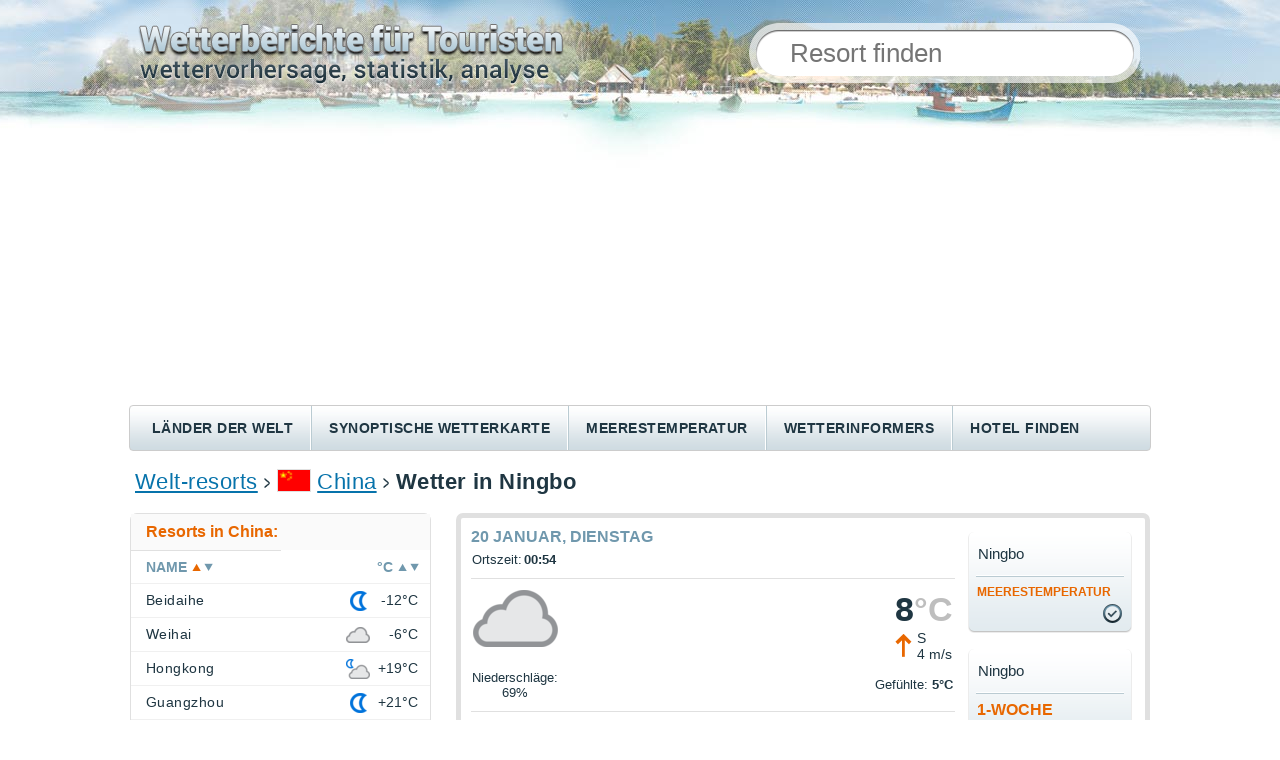

--- FILE ---
content_type: text/html;charset=UTF-8
request_url: https://tagliches-wetter.de/china/ningbo
body_size: 6673
content:







  

<!DOCTYPE html PUBLIC "-//W3C//DTD XHTML 1.0 Transitional//EN" "http://www.w3.org/TR/xhtml1/DTD/xhtml1-transitional.dtd">
<html lang="de">
<head>
<title>Wetter in Ningbo jetzt / Meerestemperatur / 3 Tage Wetter </title>


<link rel="alternate" hreflang="ru" href="https://pogoda.turtella.ru/china/ningbo" />
<link rel="alternate" hreflang="de" href="https://tagliches-wetter.de/china/ningbo" />
<link rel="alternate" hreflang="en" href="https://weather-stats.com/china/ningbo" />
<link rel="alternate" hreflang="es" href="https://clima-turistico.com/china/ningbo" />
<link rel="alternate" hreflang="fr" href="https://meteo-quotidien.com/china/ningbo" />
<link rel="alternate" hreflang="uk" href="https://tur-pogoda.com.ua/china/ningbo" />
<link rel="alternate" hreflang="pt" href="https://clima-para-turistas.com/china/ningbo" />


<link rel="stylesheet" type="text/css" href="https://cc.tagliches-wetter.de/main.css?v=1.1.4" /> 
<link rel="preload" href="https://cc.tagliches-wetter.de/jqplot/jquery.jqplot.css" as="style" onload="this.onload=null;this.rel='stylesheet'">
<noscript><link rel="stylesheet" href="https://cc.tagliches-wetter.de/jqplot/jquery.jqplot.css"></noscript>
<link rel="preload" href="https://cc.tagliches-wetter.de/leaflet/leaflet.css" as="style" onload="this.onload=null;this.rel='stylesheet'">
<noscript><link rel="stylesheet" href="https://cc.tagliches-wetter.de/leaflet/leaflet.css"></noscript>

<link rel="icon" href="/favicon.ico" type="image/x-icon" />
<link rel="shortcut icon" href="/favicon.ico" type="image/ico" />


<meta http-equiv="Content-Type" content="text/html; charset=utf8" />
<meta name="keywords" content="Wetter in Ningbo, 10-Tage Wetter, 3-Tage Wetter, Wettervorhersage, Wetter, monatsweise angegeben, Wassertemperatur, Meerestemperatur, Meerestemperatur, Temperatur, Niederschläge, Wetter jetzt" />

<meta name="description" content="Wetter in Ningbo jetzt. Wettervorhersage für Ningbo für die kommenden Tage: Tag- und Nachtlufttemperatur, Niederschlag, Windstärke, Wassertemperatur im Meer. Wetterinformationen für Ningbo, monateweise angegeben." /> 
 
<meta http-equiv="Pragma" content="no-cache" />
<meta http-equiv="Expires" content="-1" />
<meta name="viewport" content="width=device-width"/>
<meta name="mapImagesHost" content="https://map-icons.tagliches-wetter.de/de"/>
<meta name="coreImagesHost" content="https://cc.tagliches-wetter.de"/>
<meta name="host" content="https://tagliches-wetter.de"/>

<style>
.forecastBlock .precip span{font-size: 70%;}
</style>

</head>

<body>
	<div id="header">
		
		<div id="headerTxt" style="background-image: url('https://cc.tagliches-wetter.de/img/header-txt-de.png')"></div>
		
		<form method="post" action="/search">
		<div id="searchPanel"><div id="searchBlock">
			<div id="search">
				<input class="typeahead" type="text" name="q" placeholder="Resort finden" autocomplete="off" />
				<input type="submit" class="hidden"/>
			</div>
		</div></div>
		</form>

	</div>
	
	<div id="menuRow">
		<div id="menuLeft"></div>
		
		
		<div class="menuItem"><a href="/countries"   >Länder der Welt</a></div>
		
		<div class="menuItemSep"></div>
		<div class="menuItem"><a href="/weathermap"   >Synoptische wetterkarte</a></div>
		
		<div class="menuItemSep"></div>
		<div class="menuItem"><a href="/seamap"   >Meerestemperatur</a></div>
		
		<div class="menuItemSep"></div>
		<div class="menuItem"><a href="/informers"   >Wetterinformers</a></div>
		
		<div class="menuItemSep"></div>
		<div class="menuItem"><a href="http://hotellook.ru/?marker=15001" target="hotellook" rel="nofollow" >Hotel finden</a></div>

	</div>
	
	
	<div class="searchTop">
	<form method="post" action="/search">
	<div>
		<input class="typeahead" type="text" name="q" placeholder="Resort finden" autocomplete="off" />
		<input type="submit" class="hidden"/>
	</div>
	</form>
	</div>
	
	<div id="content">

		<div id="path">
 	
			<a href="/">Welt-resorts</a>

			<img class="sep" src="https://cc.tagliches-wetter.de/img/path-sep.png" />
	<img class="flag" src="https://cc.tagliches-wetter.de/img/flag/31.png" />
	
			<a href="/china">China</a>
	

			<img class="sep" src="https://cc.tagliches-wetter.de/img/path-sep.png" />
	
	
		
			<h1>Wetter in Ningbo</h1>
		
	
			
			
		</div>
		
		<div id="mainFlex">
			<div id="mainFlexRight">
				








  


					<div id="currentWeatherPanel" class="roundBorder7">
					<div class="currentWeatherPanelFlex">
						<div class="currentWeatherPanelInfo">
						<div class="currentWeatherPanelInfoFlex">
							<div id="currentWeather">
								<div class="title mb5">20 Januar, dienstag</div>
								<table class="txt14">
									<tr><td>Ortszeit:</td><td align="right"><b>00:54</b></td></tr>
								</table>
								
								<div class="sep"></div>
								<div><table class="w100">
									<tr>
										<td width="85" align="center" valign="top"><img class="mb5" src="https://cc.tagliches-wetter.de/img/weather/large/4.png" /></td>
										<td align="right" valign="top">
											<div class="bigTemp">8<span class="cGray">&deg;C</span></div>
											<table class="mb5"><tr>
												<td><div class="wind1 mr3"></div></td>
												<td class="wind">S<br/>4 m/s</td>
											</tr></table>
										</td>
									</tr>
									<tr class="txt14">
										<td width="85" align="center"><span>Niederschläge</span>: 69%</td>
										<td align="right">Gefühlte: <b>5&deg;C</b></td>
									</tr>
								</table>
								</div>
							
								<div class="sep"></div>
								<div id="seaTempCurrent">
									<div class="label"><a  href="/china/ningbo/sea_temperature">Meerestemperatur:</a></div>
									<div class="val">10.9&deg;C</div>
								</div>

								<div class="sep"></div>
								<div><table class="txt14">
									<tr valign="middle" class="h25">
										<td class="pr5"><div class="sun"></div></td>
										<td class="pr3"><a href="/china/ningbo/sun">Aufgang:</a> 06:49</td>
										<td class="pr10 pl10">|</td>
										<td class="pr3"><a href="/china/ningbo/sun">Untergang:</a> 17:21</td>
									</tr>
									<tr valign="middle" class="h25">
										<td class="pr5"><div class="moon"></div></td>
										<td class="pr3">Aufgang: 07:49</td>
										<td class="pr10 pl10">|</td>
										<td class="pr3">Untergang: 18:43</td>
									</tr>
								</table></div>
								<div class="sep"></div>
								<div><table class="w100">
									<tr class="sepLine">
										<td class="tableVar">Druck:</td>
										<td class="tableVal">770 mm Hg</td>
									</tr>
									<tr class="sepLine">
										<td class="tableVar">Luftfeuchtigkeitsgehalt:</td>
										<td class="tableVal">83%</td>
									</tr>
									<tr class="sepLine">
										<td class="tableVar">Sichtweite:</td>
										<td class="tableVal">10 km.</td>
									</tr>
									<tr>
										<td class="tableVar">Tagesdauer:</td>
										<td class="tableVal">10&nbsp;st. 32&nbsp;min.</td>
									</tr>
								</table></div>
								<div class="sep"></div>
								<div class="title mb5">Durchschnittstemperatur</div>
								<div class="t16"><a href="/china/ningbo/january">Januar</a> <span class="tempDay">9.8&deg;C</span> <span class="tempNight">5.1&deg;C</span></div>
							</div>

							<div id="forecastPanel"><div class="forecastPanelFlex">

	
								<div class="forecastBlock ns pointer">
									<div class="title">20.01<br/>di</div>
									<div class="dayNight">Tag</div>
									<div class="icon"><img src="https://cc.tagliches-wetter.de/img/weather/medium/4.png"/></div>
									<div class="temp">4<span class="cGray">&deg;C</span></div>
									<div class="wind1 centered"></div>
									<div class="mb10 mt3 t13">S 6 m/s</div>
									<div class="precip"><span>Niederschläge</span><br/>100%</div>
									<div class="sep"></div>
									<div class="dayNight">Nacht</div>
									<div class="icon"><img src="https://cc.tagliches-wetter.de/img/weather/medium/4.png"/></div>
									<div class="temp">2<span class="cGray">&deg;C</span></div>
									<div class="wind8 centered"></div>
									<div class="mb5 mt3 t13">SE 5 m/s</div>
									<div class="precip"><span>Niederschläge</span><br/>0%</div>
									<div class="sep"></div>
									<div class="pipka"><a href="/china/ningbo/14days"></a></div>
								</div>
	

	
								<div class="forecastBlock ns pointer">
									<div class="title">21.01<br/>mi</div>
									<div class="dayNight">Tag</div>
									<div class="icon"><img src="https://cc.tagliches-wetter.de/img/weather/medium/3.png"/></div>
									<div class="temp">6<span class="cGray">&deg;C</span></div>
									<div class="wind1 centered"></div>
									<div class="mb10 mt3 t13">S 6 m/s</div>
									<div class="precip"><span>Niederschläge</span><br/>0%</div>
									<div class="sep"></div>
									<div class="dayNight">Nacht</div>
									<div class="icon"><img src="https://cc.tagliches-wetter.de/img/weather/medium/25.png"/></div>
									<div class="temp">2<span class="cGray">&deg;C</span></div>
									<div class="wind1 centered"></div>
									<div class="mb5 mt3 t13">S 3 m/s</div>
									<div class="precip"><span>Niederschläge</span><br/>0%</div>
									<div class="sep"></div>
									<div class="pipka"><a href="/china/ningbo/14days"></a></div>
								</div>
	

	
								<div class="forecastBlock ns pointer">
									<div class="title">22.01<br/>do</div>
									<div class="dayNight">Tag</div>
									<div class="icon"><img src="https://cc.tagliches-wetter.de/img/weather/medium/1.png"/></div>
									<div class="temp">6<span class="cGray">&deg;C</span></div>
									<div class="wind1 centered"></div>
									<div class="mb10 mt3 t13">S 3 m/s</div>
									<div class="precip"><span>Niederschläge</span><br/>0%</div>
									<div class="sep"></div>
									<div class="dayNight">Nacht</div>
									<div class="icon"><img src="https://cc.tagliches-wetter.de/img/weather/medium/25.png"/></div>
									<div class="temp">2<span class="cGray">&deg;C</span></div>
									<div class="wind7 centered"></div>
									<div class="mb5 mt3 t13">E 0 m/s</div>
									<div class="precip"><span>Niederschläge</span><br/>0%</div>
									<div class="sep"></div>
									<div class="pipka"><a href="/china/ningbo/14days"></a></div>
								</div>
	

							</div></div>
						
						</div>
						</div>
						
						<div class="currentWeatherPanelButtons">
						<div id="linksPanel" class="buttons2">
							<div id="link" class="blockLnk bck big-btn">
								<div class="left"></div>
								<div class="right"></div>
								<div class="pipka"></div>
							
								<a href="/china/ningbo/sea_temperature"><span>Meerestemperatur</span></a>
							
								<table><tr><td>Ningbo</td></tr></table>
							</div>
							<div id="link" class="blockLnk bck big-btn">
								<div class="left"></div>
								<div class="right"></div>
								<div class="pipka"></div>
								<a href="/china/ningbo/7days">1-Woche<br/><span>Wettervorhersage</span></a>
								<table><tr><td>Ningbo</td></tr></table>
							</div>
							<div id="link" class="blockLnk bck big-btn">
								<div class="left"></div>
								<div class="right"></div>
								<div class="pipka"></div>
								<a href="/china/ningbo/14days">14-Tage<br/>Wetter</a>
								<table><tr><td>Ningbo</td></tr></table>
							</div>
							<div id="link" class="blockLnk bck big-btn">
								<div class="left"></div>
								<div class="right"></div>
								<div class="pipka"></div>
								<a href="/china/ningbo/monthly">Wetter<br/><span>monatsweise</span></a>
								<table><tr><td>Ningbo</td></tr></table>
							</div>
						</div>
						</div>
					</div>
					</div>








					<div id=infoBlock class="roundBorder7 mb20">
						<div class="header"><a href="/china/ningbo/monthly">Wetter in Ningbo, monatsweise angegeben</a></div>
						<div class="sep2"></div>
						<div class="sep1"></div>
						<div class="info"><div id="weatherMonths">
							<div class="block">
								<a href="/china/ningbo/january">Januar</a><br/>
								<a href="/china/ningbo/february">Februar</a><br/>
								<a href="/china/ningbo/march">März</a><br/>
								<a href="/china/ningbo/april">April</a>
							</div>
							<div class="block">
								<a href="/china/ningbo/may">Mai</a><br/>
								<a href="/china/ningbo/june">Juni</a><br/>
								<a href="/china/ningbo/july">Juli</a><br/>
								<a href="/china/ningbo/august">August</a>
							</div>
							<div class="block">
								<a href="/china/ningbo/september">September</a><br/>
								<a href="/china/ningbo/october">Oktober</a><br/>
								<a href="/china/ningbo/november">November</a><br/>
								<a href="/china/ningbo/december">Dezember</a>
							</div>
						</div></div>
					</div>






<div class="mb20">
<script async src="https://pagead2.googlesyndication.com/pagead/js/adsbygoogle.js?client=ca-pub-2527231214147379"
     crossorigin="anonymous"></script>
<!-- pogoda-ml-center -->
<ins class="adsbygoogle"
     style="display:block"
     data-ad-client="ca-pub-2527231214147379"
     data-ad-slot="6359030761"
     data-ad-format="auto"
     data-full-width-responsive="true"></ins>
<script>
     (adsbygoogle = window.adsbygoogle || []).push({});
</script>
</div>




					<div class="t16">
						<div id=infoBlock class="roundBorder7 mb10">
							<h2 class="header">Lufttemperatur in Ningbo,&nbsp;&deg;C</h2>
							<div class="sep2"></div>
							<div class="sep1"></div>
						</div>
						<div id="chartTemp" class="mb20 ml5" style="height: 350px;"></div>
					</div>					

					<div class="t18">
						<div id=infoBlock class="roundBorder7 mb10">
							<h2 class="header"><a href="/china/ningbo/sea_temperature">Meerestemperatur,&nbsp;&deg;C</a></h2>
							<div class="sep2"></div>
							<div class="sep1"></div>
						</div>
						<div id="chartSeaTemp" class="mb20 ml5" style="height: 300px;"></div>
					</div>



					<div class="t18">
						<div id=infoBlock class="roundBorder7 mb10">
							<h2 class="header">Niederschlagsmenge in Ningbo, mm</h2>
							<div class="sep2"></div>
							<div class="sep1"></div>
						</div>
						<div id="chartPrecip" class="mb20 ml5" style="height: 300px;"></div>
					</div>

					<div class="mb20 mborders5 t14">* Die obigen Grafiken zeigen durchschnittliche Wetterangaben, die in den letzten drei Jahren gesammelt wurden.</div>					



					<div id=infoBlock class="roundBorder7 mb10">
						<h2 class="header">Archiv der Wetterberichte für Ningbo</h2>
						<div class="sep2"></div>
						<div class="sep1"></div>
					</div>
					<div class="mb20">
					<table id="table">
						<tr>
							<th>Datum</th>
							<th>Niederschläge</th>
							<th colspan="2">Tag- und<br/>Nachtlufttemperatur</th>

							<th>Meerestemperatur</th>

						</tr>

						<tr >
							<td>19.01</td>
							<td><img width="30" src="https://cc.tagliches-wetter.de/img/weather/alt1/26.png" /></td>
							<td>10.0&deg;C</td>
							<td>11.0&deg;C</td>

							<td>10.9&deg;C</td>

						</tr>

						<tr  class="bck" >
							<td>18.01</td>
							<td><img width="30" src="https://cc.tagliches-wetter.de/img/weather/alt1/28.png" /></td>
							<td>17.0&deg;C</td>
							<td>11.0&deg;C</td>

							<td>10.4&deg;C</td>

						</tr>

						<tr >
							<td>17.01</td>
							<td><img width="30" src="https://cc.tagliches-wetter.de/img/weather/alt1/28.png" /></td>
							<td>13.5&deg;C</td>
							<td>10.5&deg;C</td>

							<td>10.3&deg;C</td>

						</tr>

						<tr  class="bck" >
							<td>16.01</td>
							<td><img width="30" src="https://cc.tagliches-wetter.de/img/weather/alt1/32.png" /></td>
							<td>20.5&deg;C</td>
							<td>8.5&deg;C</td>

							<td>10.3&deg;C</td>

						</tr>

						<tr >
							<td>15.01</td>
							<td><img width="30" src="https://cc.tagliches-wetter.de/img/weather/alt1/32.png" /></td>
							<td>19.0&deg;C</td>
							<td>8.5&deg;C</td>

							<td>9.9&deg;C</td>

						</tr>

						<tr  class="bck" >
							<td>14.01</td>
							<td><img width="30" src="https://cc.tagliches-wetter.de/img/weather/alt1/32.png" /></td>
							<td>18.5&deg;C</td>
							<td>6.0&deg;C</td>

							<td>10.3&deg;C</td>

						</tr>

						<tr >
							<td>13.01</td>
							<td><img width="30" src="https://cc.tagliches-wetter.de/img/weather/alt1/32.png" /></td>
							<td>15.5&deg;C</td>
							<td>6.0&deg;C</td>

							<td>10.3&deg;C</td>

						</tr>

						<tr  class="bck" >
							<td>12.01</td>
							<td><img width="30" src="https://cc.tagliches-wetter.de/img/weather/alt1/34.png" /></td>
							<td>13.5&deg;C</td>
							<td>0.5&deg;C</td>

							<td>10.1&deg;C</td>

						</tr>

						<tr >
							<td>11.01</td>
							<td><img width="30" src="https://cc.tagliches-wetter.de/img/weather/alt1/32.png" /></td>
							<td>7.0&deg;C</td>
							<td>2.5&deg;C</td>

							<td>10.2&deg;C</td>

						</tr>

						<tr  class="bck" >
							<td>10.01</td>
							<td><img width="30" src="https://cc.tagliches-wetter.de/img/weather/alt1/32.png" /></td>
							<td>13.0&deg;C</td>
							<td>4.0&deg;C</td>

							<td>10.4&deg;C</td>

						</tr>

					</table>
					</div>






<div class="mb20">
<script async src="https://pagead2.googlesyndication.com/pagead/js/adsbygoogle.js?client=ca-pub-2527231214147379"
     crossorigin="anonymous"></script>
<!-- pogoda-ml-center-2 -->
<ins class="adsbygoogle"
     style="display:block"
     data-ad-client="ca-pub-2527231214147379"
     data-ad-slot="8953404511"
     data-ad-format="auto"
     data-full-width-responsive="true"></ins>
<script>
     (adsbygoogle = window.adsbygoogle || []).push({});
</script>
</div>








  


					
					<div id="topmonths" class="mb20">
						<div class="blockHeader roundBorder7">
							<h2 class="header">Wann ist die beste Zeit für einen Urlaub in Ningbo</h2>
							<div class="sep2"></div>
						</div>
						<div class="flex">

						<div class="sep1"></div>
						<div class="flexItem"><div class="info">
							<div class="title">Die <b>sonnigsten</b> Monate:</div>
							<table class="wrap"><tr>
								<td class="icon"><div class="icon-sun"></div></td>
								<td>
									<table class="tbl">
										<tr class="border-bot">
											<td><a href="/china/ningbo/december">Dezember</a></td>
											<td class="val"><b>14</b> tage</td>
										</tr>
										<tr class="border-bot">
											<td><a href="/china/ningbo/january">Januar</a></td>
											<td class="val"><b>13</b> tage</td>
										</tr>
										<tr>
											<td><a href="/china/ningbo/august">August</a></td>
											<td class="val"><b>13</b> tage</td>
										</tr>
									</table>
								</td>
							</tr></table>
						</div></div>
						

						<div class="sep1"></div>
						<div class="flexItem"><div class="info">
							<div class="title">Die <b>wärmsten</b> Monate:</div>
							<table class="wrap"><tr>
								<td class="icon"><div class="icon-hot"></div></td>
								<td>
									<table class="tbl">
										<tr class="border-bot">
											<td><a href="/china/ningbo/august">August</a></td>
											<td class="val"><b>32.4</b>  &deg;C</td>
										</tr>
										<tr class="border-bot">
											<td><a href="/china/ningbo/july">Juli</a></td>
											<td class="val"><b>32.0</b>  &deg;C</td>
										</tr>
										<tr>
											<td><a href="/china/ningbo/september">September</a></td>
											<td class="val"><b>28.0</b>  &deg;C</td>
										</tr>
									</table>
								</td>
							</tr></table>
						</div></div>
						

						<div class="sep1"></div>
						<div class="flexItem"><div class="info">
							<div class="title">Das <b>wärmste Meer</b>:</div>
							<table class="wrap"><tr>
								<td class="icon"><div class="icon-sst"></div></td>
								<td>
									<table class="tbl">
										<tr class="border-bot">
											<td><a href="/china/ningbo/august">August</a></td>
											<td class="val"><b>28.8</b>  &deg;C</td>
										</tr>
										<tr class="border-bot">
											<td><a href="/china/ningbo/july">Juli</a></td>
											<td class="val"><b>27.4</b>  &deg;C</td>
										</tr>
										<tr>
											<td><a href="/china/ningbo/september">September</a></td>
											<td class="val"><b>26.9</b>  &deg;C</td>
										</tr>
									</table>
								</td>
							</tr></table>
						</div></div>
						

						<div class="sep1"></div>
						<div class="flexItem"><div class="info">
							<div class="title">Die <b>kältesten</b> Monate:</div>
							<table class="wrap"><tr>
								<td class="icon"><div class="icon-cold"></div></td>
								<td>
									<table class="tbl">
										<tr class="border-bot">
											<td><a href="/china/ningbo/january">Januar</a></td>
											<td class="val"><b>9.8</b>  &deg;C</td>
										</tr>
										<tr class="border-bot">
											<td><a href="/china/ningbo/february">Februar</a></td>
											<td class="val"><b>10.7</b>  &deg;C</td>
										</tr>
										<tr>
											<td><a href="/china/ningbo/december">Dezember</a></td>
											<td class="val"><b>11.7</b>  &deg;C</td>
										</tr>
									</table>
								</td>
							</tr></table>
						</div></div>
						

						<div class="sep1"></div>
						<div class="flexItem"><div class="info">
							<div class="title">Die <b>regnerischsten</b> Monate:</div>
							<table class="wrap"><tr>
								<td class="icon"><div class="icon-rain"></div></td>
								<td>
									<table class="tbl">
										<tr class="border-bot">
											<td><a href="/china/ningbo/june">Juni</a></td>
											<td class="val"><b>11</b> tage</td>
										</tr>
										<tr class="border-bot">
											<td><a href="/china/ningbo/july">Juli</a></td>
											<td class="val"><b>9</b> tage</td>
										</tr>
										<tr>
											<td><a href="/china/ningbo/august">August</a></td>
											<td class="val"><b>8</b> tage</td>
										</tr>
									</table>
								</td>
							</tr></table>
						</div></div>
						

						<div class="sep1"></div>
						<div class="flexItem"><div class="info">
							<div class="title">Die <b>windigsten</b> Monate:</div>
							<table class="wrap"><tr>
								<td class="icon"><div class="icon-wind"></div></td>
								<td>
									<table class="tbl">
										<tr class="border-bot">
											<td><a href="/china/ningbo/december">Dezember</a></td>
											<td class="val"><b>3.6</b> m/s</td>
										</tr>
										<tr class="border-bot">
											<td><a href="/china/ningbo/february">Februar</a></td>
											<td class="val"><b>3.4</b> m/s</td>
										</tr>
										<tr>
											<td><a href="/china/ningbo/march">März</a></td>
											<td class="val"><b>3.3</b> m/s</td>
										</tr>
									</table>
								</td>
							</tr></table>
						</div></div>
						

						</div>
					</div>









					<div id="staticWeatherMap" class="roundBorder7 mb20">
						<h2 class="header">Ningbo auf der Wetterkarte</h2>
						<div class="sep2"></div>
						<div id="staticMap" style="height: 200px;" x="121.55167" y="29.87139" z="7", url="/weathermap#121.55167,29.87139,1368"></div>
					</div>				





<script>
function pageInit() {

	chart.drawYTempBars('chartTemp', [[[1,10.6],[2,11.1],[3,16.0],[4,20.9],[5,25.0],[6,27.6],[7,32.4],[8,33.4],[9,28.6],[10,22.6],[11,17.9],[12,12.1]],[[1,5.8],[2,6.3],[3,9.9],[4,14.1],[5,18.2],[6,22.0],[7,25.5],[8,25.8],[9,22.7],[10,17.8],[11,13.4],[12,7.5]]], [[0,'0'],[5,'5'],[10,'10'],[15,'15'],[20,'20'],[25,'25'],[30,'30'],[35,'35'],[40,'40']], '/china/ningbo', 'Tagestemperatur', 'Nachttemperatur', ['Jan','Feb','Mär','Apr','Mai','Jun','Jul','Aug','Sep','Okt','Nov','Dez']);

	chart.drawYBars('chartSeaTemp', ['Jan','Feb','Mär','Apr','Mai','Jun','Jul','Aug','Sep','Okt','Nov','Dez'], [[[1,9.4],[2,8.2],[3,9.8],[4,13.8],[5,18.9],[6,23.2],[7,27.4],[8,28.8],[9,26.9],[10,23.0],[11,18.5],[12,13.2]]], [[0,'0'],[4,'4'],[8,'8'],[12,'12'],[16,'16'],[20,'20'],[24,'24'],[28,'28'],[32,'32'],[36,'36']], '/china/ningbo/sea_temperature', '#7098AD');


	chart.drawYBars('chartPrecip', ['Jan','Feb','Mär','Apr','Mai','Jun','Jul','Aug','Sep','Okt','Nov','Dez'], [[44,45,66,54,87,177,158,135,121,68,41,39]], [[0,'0'],[30,'30'],[60,'60'],[90,'90'],[120,'120'],[150,'150'],[180,'180'],[210,'210'],[240,'240']], '/china/ningbo');
	

}
</script>

				
			</div>

			<div id="mainFlexLeft">
				<div class="searchLeft">
				<form method="post" action="/search">
				<div>
					<input class="typeahead" type="text" name="q" placeholder="Resort finden" autocomplete="off" />
					<input type="submit" class="hidden"/>
				</div>
				</form>
				</div>

			

			
			

				<div id="resortMenu" class="roundBorder7">
					<div class="header">Resorts in China:</div>
					<div class="sep"></div>
					<div id="sortResort">
						<div id="sortResortName" class="sort-up">Name</div>
						<div id="sortResortTemp" class="sort-none">&deg;C</div>
					</div>
					<div class="sep100"></div>

					<div id="resortsList">
					
						<div class="resortListItem">
							<div class="resortListName"><a href="/china/beidaihe">Beidaihe</a></div>
							<div class="resortListIcon" temp="-12"><span></span><img src="https://cc.tagliches-wetter.de/img/weather/small/6.png"/></div>
							<div class="resortListTemp">-12&deg;C</div>
						</div>
					
						<div class="resortListItem">
							<div class="resortListName"><a href="/china/weihai">Weihai</a></div>
							<div class="resortListIcon" temp="-6"><span></span><img src="https://cc.tagliches-wetter.de/img/weather/small/4.png"/></div>
							<div class="resortListTemp">-6&deg;C</div>
						</div>
					
						<div class="resortListItem">
							<div class="resortListName"><a href="/china/hong_kong">Hongkong</a></div>
							<div class="resortListIcon" temp="19"><span></span><img src="https://cc.tagliches-wetter.de/img/weather/small/25.png"/></div>
							<div class="resortListTemp">+19&deg;C</div>
						</div>
					
						<div class="resortListItem">
							<div class="resortListName"><a href="/china/guangzhou">Guangzhou</a></div>
							<div class="resortListIcon" temp="21"><span></span><img src="https://cc.tagliches-wetter.de/img/weather/small/6.png"/></div>
							<div class="resortListTemp">+21&deg;C</div>
						</div>
					
						<div class="resortListItem">
							<div class="resortListName"><a href="/china/dadunhai">Dadunhai</a></div>
							<div class="resortListIcon" temp="20"><span></span><img src="https://cc.tagliches-wetter.de/img/weather/small/4.png"/></div>
							<div class="resortListTemp">+20&deg;C</div>
						</div>
					
						<div class="resortListItem">
							<div class="resortListName"><a href="/china/dalian">Dalian</a></div>
							<div class="resortListIcon" temp="-12"><span></span><img src="https://cc.tagliches-wetter.de/img/weather/small/6.png"/></div>
							<div class="resortListTemp">-12&deg;C</div>
						</div>
					
						<div class="resortListItem">
							<div class="resortListName"><a href="/china/macau">Macao</a></div>
							<div class="resortListIcon" temp="19"><span></span><img src="https://cc.tagliches-wetter.de/img/weather/small/6.png"/></div>
							<div class="resortListTemp">+19&deg;C</div>
						</div>
					
						<div class="resortListItem">
							<div class="resortListName"><a href="/china/beijing">Peking</a></div>
							<div class="resortListIcon" temp="-8"><span></span><img src="https://cc.tagliches-wetter.de/img/weather/small/25.png"/></div>
							<div class="resortListTemp">-8&deg;C</div>
						</div>
					
						<div class="resortListItem">
							<div class="resortListName"><a href="/china/sanya">Sanya</a></div>
							<div class="resortListIcon" temp="20"><span></span><img src="https://cc.tagliches-wetter.de/img/weather/small/4.png"/></div>
							<div class="resortListTemp">+20&deg;C</div>
						</div>
					
						<div class="resortListItem">
							<div class="resortListName"><a href="/china/haikou">Haikou</a></div>
							<div class="resortListIcon" temp="20"><span></span><img src="https://cc.tagliches-wetter.de/img/weather/small/25.png"/></div>
							<div class="resortListTemp">+20&deg;C</div>
						</div>
					
						<div class="resortListItem">
							<div class="resortListName"><a href="/china/hainan">Hainan</a></div>
							<div class="resortListIcon" temp="17"><span></span><img src="https://cc.tagliches-wetter.de/img/weather/small/25.png"/></div>
							<div class="resortListTemp">+17&deg;C</div>
						</div>
					
						<div class="resortListItem">
							<div class="resortListName"><a href="/china/quingdao">Quingdao</a></div>
							<div class="resortListIcon" temp="-5"><span></span><img src="https://cc.tagliches-wetter.de/img/weather/small/15.png"/></div>
							<div class="resortListTemp">-5&deg;C</div>
						</div>
					
						<div class="resortListItem">
							<div class="resortListName"><a href="/china/shanghai">Shanghai</a></div>
							<div class="resortListIcon" temp="6"><span></span><img src="https://cc.tagliches-wetter.de/img/weather/small/4.png"/></div>
							<div class="resortListTemp">+6&deg;C</div>
						</div>
					
						<div class="resortListItem">
							<div class="resortListName"><a href="/china/shenzhen">Shenzhen</a></div>
							<div class="resortListIcon" temp="17"><span></span><img src="https://cc.tagliches-wetter.de/img/weather/small/25.png"/></div>
							<div class="resortListTemp">+17&deg;C</div>
						</div>
					
						<div class="resortListItem">
							<div class="resortListName"><a href="/china/yalong_bay">Yalong Bay</a></div>
							<div class="resortListIcon" temp="20"><span></span><img src="https://cc.tagliches-wetter.de/img/weather/small/4.png"/></div>
							<div class="resortListTemp">+20&deg;C</div>
						</div>
						
					</div>
					
					<div class="footer"><a href="/china">alle Resorts</a></div>
					
				</div>

 

				
				
			




			
				<div class="mb20">
				<div id="forecast24Header" class="roundBorder7Top">10-tage wetter</div>
				<div id="forecast24Resort">
					<div class="resortName">Ningbo</div>
					<div class="resortTime">Ortszeit: <b>00:54</b></div>
				</div>
				<div class="forecastItems">
				
					<div class="forecastItem">
						<div class="date">20.01</div>
						<div class="icon"><img src="https://cc.tagliches-wetter.de/img/weather/medium/4.png" /></div>
						<div class="temp">4<span><span class="w-normal">&deg;</span>C</span></div>
						<div class="wind"><div class="wind1"></div></div>
						<div class="desc">S<br/>6 m/s</div>
					</div>
				
					<div class="forecastItem">
						<div class="date">21.01</div>
						<div class="icon"><img src="https://cc.tagliches-wetter.de/img/weather/medium/3.png" /></div>
						<div class="temp">6<span><span class="w-normal">&deg;</span>C</span></div>
						<div class="wind"><div class="wind1"></div></div>
						<div class="desc">S<br/>6 m/s</div>
					</div>
				
					<div class="forecastItem">
						<div class="date">22.01</div>
						<div class="icon"><img src="https://cc.tagliches-wetter.de/img/weather/medium/1.png" /></div>
						<div class="temp">6<span><span class="w-normal">&deg;</span>C</span></div>
						<div class="wind"><div class="wind1"></div></div>
						<div class="desc">S<br/>3 m/s</div>
					</div>
				
					<div class="forecastItem">
						<div class="date">23.01</div>
						<div class="icon"><img src="https://cc.tagliches-wetter.de/img/weather/medium/2.png" /></div>
						<div class="temp">10<span><span class="w-normal">&deg;</span>C</span></div>
						<div class="wind"><div class="wind1"></div></div>
						<div class="desc">S<br/>2 m/s</div>
					</div>
				
					<div class="forecastItem">
						<div class="date">24.01</div>
						<div class="icon"><img src="https://cc.tagliches-wetter.de/img/weather/medium/1.png" /></div>
						<div class="temp">11<span><span class="w-normal">&deg;</span>C</span></div>
						<div class="wind"><div class="wind1"></div></div>
						<div class="desc">S<br/>3 m/s</div>
					</div>
				
					<div class="forecastItem">
						<div class="date">25.01</div>
						<div class="icon"><img src="https://cc.tagliches-wetter.de/img/weather/medium/4.png" /></div>
						<div class="temp">11<span><span class="w-normal">&deg;</span>C</span></div>
						<div class="wind"><div class="wind4"></div></div>
						<div class="desc">NW<br/>4 m/s</div>
					</div>
				
					<div class="forecastItem">
						<div class="date">26.01</div>
						<div class="icon"><img src="https://cc.tagliches-wetter.de/img/weather/medium/13.png" /></div>
						<div class="temp">15<span><span class="w-normal">&deg;</span>C</span></div>
						<div class="wind"><div class="wind6"></div></div>
						<div class="desc">NE<br/>2 m/s</div>
					</div>
				
					<div class="forecastItem">
						<div class="date">27.01</div>
						<div class="icon"><img src="https://cc.tagliches-wetter.de/img/weather/medium/13.png" /></div>
						<div class="temp">8<span><span class="w-normal">&deg;</span>C</span></div>
						<div class="wind"><div class="wind1"></div></div>
						<div class="desc">S<br/>3 m/s</div>
					</div>
				
					<div class="forecastItem">
						<div class="date">28.01</div>
						<div class="icon"><img src="https://cc.tagliches-wetter.de/img/weather/medium/2.png" /></div>
						<div class="temp">9<span><span class="w-normal">&deg;</span>C</span></div>
						<div class="wind"><div class="wind7"></div></div>
						<div class="desc">E<br/>4 m/s</div>
					</div>
				
					<div class="forecastItem">
						<div class="date">29.01</div>
						<div class="icon"><img src="https://cc.tagliches-wetter.de/img/weather/medium/13.png" /></div>
						<div class="temp">8<span><span class="w-normal">&deg;</span>C</span></div>
						<div class="wind"><div class="wind2"></div></div>
						<div class="desc">SW<br/>3 m/s</div>
					</div>

				</div>
				</div>
			




<div class="mb20">
<script async src="https://pagead2.googlesyndication.com/pagead/js/adsbygoogle.js?client=ca-pub-2527231214147379"
     crossorigin="anonymous"></script>
<!-- pogoda-ml-left-1 -->
<ins class="adsbygoogle"
     style="display:block"
     data-ad-client="ca-pub-2527231214147379"
     data-ad-slot="2399658355"
     data-ad-format="auto"
     data-full-width-responsive="true"></ins>
<script>
     (adsbygoogle = window.adsbygoogle || []).push({});
</script>
</div>



	<div id="infoBlock" class="roundBorder7 mb20">
	<h2 class="header">Wetter in verschiedenen Jahreszeiten:</h2>
	<div class="sep2"></div>
	<div class="sep1"></div>
	<div class="info"><div id="cCompare">
		<div class="bck"><a href="/china/ningbo/winter">Wetter im Winter</a></div>
		<div><a href="/china/ningbo/spring">Wetter im Frühling</a></div>
		<div class="bck"><a href="/china/ningbo/summer">Wetter im Sommer</a></div>
		<div><a href="/china/ningbo/autumn">Wetter im Herbst</a></div>
	</div></div>
	</div>
			
			
			
			



				<div id="countryMenu" class="roundBorder7">
					<div class="header">Länder der Welt:</div>
					<div class="sep"></div>
					<div id="sortCountry">
						<div id="sortCountryName" class="sort-up">Name</div>
						<div id="sortCountryPop" class="sort-none">popularität</div>
					</div>
					<div class="sep100"></div>

					<div id="countryList">

						<div class="countryListItem">
							<div class="countryFlag"><span></span><img src="https://cc.tagliches-wetter.de/img/flag/s19.png"/></div>
							<div class="countryName" pop="950"><a href="/egypt">Ägypten</a></div>
						</div>

						<div class="countryListItem">
							<div class="countryFlag"><span></span><img src="https://cc.tagliches-wetter.de/img/flag/s9.png"/></div>
							<div class="countryName" pop="930"><a href="/bulgaria">Bulgarien</a></div>
						</div>

						<div class="countryListItem">
							<div class="countryFlag"><span></span><img src="https://cc.tagliches-wetter.de/img/flag/s31.png"/></div>
							<div class="countryName" pop="860"><a href="/china">China</a></div>
						</div>

						<div class="countryListItem">
							<div class="countryFlag"><span></span><img src="https://cc.tagliches-wetter.de/img/flag/s18.png"/></div>
							<div class="countryName" pop="900"><a href="/the_dominican_republic">Dominikanische Republik</a></div>
						</div>

						<div class="countryListItem">
							<div class="countryFlag"><span></span><img src="https://cc.tagliches-wetter.de/img/flag/s61.png"/></div>
							<div class="countryName" pop="870"><a href="/france">Frankreich</a></div>
						</div>

						<div class="countryListItem">
							<div class="countryFlag"><span></span><img src="https://cc.tagliches-wetter.de/img/flag/s15.png"/></div>
							<div class="countryName" pop="970"><a href="/greece">Griechenland</a></div>
						</div>

						<div class="countryListItem">
							<div class="countryFlag"><span></span><img src="https://cc.tagliches-wetter.de/img/flag/s21.png"/></div>
							<div class="countryName" pop="890"><a href="/india">Indien</a></div>
						</div>

						<div class="countryListItem">
							<div class="countryFlag"><span></span><img src="https://cc.tagliches-wetter.de/img/flag/s22.png"/></div>
							<div class="countryName" pop="830"><a href="/indonesia">Indonesien</a></div>
						</div>

						<div class="countryListItem">
							<div class="countryFlag"><span></span><img src="https://cc.tagliches-wetter.de/img/flag/s20.png"/></div>
							<div class="countryName" pop="800"><a href="/israel">Israel</a></div>
						</div>

						<div class="countryListItem">
							<div class="countryFlag"><span></span><img src="https://cc.tagliches-wetter.de/img/flag/s26.png"/></div>
							<div class="countryName" pop="920"><a href="/italy">Italien</a></div>
						</div>

						<div class="countryListItem">
							<div class="countryFlag"><span></span><img src="https://cc.tagliches-wetter.de/img/flag/s62.png"/></div>
							<div class="countryName" pop="770"><a href="/croatia">Kroatien</a></div>
						</div>

						<div class="countryListItem">
							<div class="countryFlag"><span></span><img src="https://cc.tagliches-wetter.de/img/flag/s32.png"/></div>
							<div class="countryName" pop="760"><a href="/cuba">Kuba</a></div>
						</div>

						<div class="countryListItem">
							<div class="countryFlag"><span></span><img src="https://cc.tagliches-wetter.de/img/flag/s37.png"/></div>
							<div class="countryName" pop="750"><a href="/maldives">Malediven</a></div>
						</div>

						<div class="countryListItem">
							<div class="countryFlag"><span></span><img src="https://cc.tagliches-wetter.de/img/flag/s38.png"/></div>
							<div class="countryName" pop="740"><a href="/malta">Malta</a></div>
						</div>

						<div class="countryListItem">
							<div class="countryFlag"><span></span><img src="https://cc.tagliches-wetter.de/img/flag/s40.png"/></div>
							<div class="countryName" pop="790"><a href="/mexico">Mexiko</a></div>
						</div>

						<div class="countryListItem">
							<div class="countryFlag"><span></span><img src="https://cc.tagliches-wetter.de/img/flag/s63.png"/></div>
							<div class="countryName" pop="840"><a href="/montenegro">Montenegro</a></div>
						</div>

						<div class="countryListItem">
							<div class="countryFlag"><span></span><img src="https://cc.tagliches-wetter.de/img/flag/s25.png"/></div>
							<div class="countryName" pop="960"><a href="/spain">Spanien</a></div>
						</div>

						<div class="countryListItem">
							<div class="countryFlag"><span></span><img src="https://cc.tagliches-wetter.de/img/flag/s67.png"/></div>
							<div class="countryName" pop="780"><a href="/sri_lanka">Sri Lanka</a></div>
						</div>

						<div class="countryListItem">
							<div class="countryFlag"><span></span><img src="https://cc.tagliches-wetter.de/img/flag/s55.png"/></div>
							<div class="countryName" pop="980"><a href="/thailand">Thailand</a></div>
						</div>

						<div class="countryListItem">
							<div class="countryFlag"><span></span><img src="https://cc.tagliches-wetter.de/img/flag/s64.png"/></div>
							<div class="countryName" pop="820"><a href="/czech_republic">Tschechische Republik</a></div>
						</div>

						<div class="countryListItem">
							<div class="countryFlag"><span></span><img src="https://cc.tagliches-wetter.de/img/flag/s56.png"/></div>
							<div class="countryName" pop="850"><a href="/tunisia">Tunesien</a></div>
						</div>

						<div class="countryListItem">
							<div class="countryFlag"><span></span><img src="https://cc.tagliches-wetter.de/img/flag/s57.png"/></div>
							<div class="countryName" pop="990"><a href="/turkey">Türkei</a></div>
						</div>

						<div class="countryListItem">
							<div class="countryFlag"><span></span><img src="https://cc.tagliches-wetter.de/img/flag/s44.png"/></div>
							<div class="countryName" pop="999"><a href="/uae">VAE</a></div>
						</div>

						<div class="countryListItem">
							<div class="countryFlag"><span></span><img src="https://cc.tagliches-wetter.de/img/flag/s13.png"/></div>
							<div class="countryName" pop="940"><a href="/vietnam">Vietnam</a></div>
						</div>

						<div class="countryListItem">
							<div class="countryFlag"><span></span><img src="https://cc.tagliches-wetter.de/img/flag/s30.png"/></div>
							<div class="countryName" pop="910"><a href="/cyprus">Zypern</a></div>
						</div>
						
					</div>
					
					<div class="footer"><a href="/countries">alle Länder</a></div>
				</div>
			
			</div>		
		</div>

	</div>
	

	<div id="footerLine1"></div>
	<div id="footerLine2"></div>
	<div id="footerLine3">
		<div id="footer">
			<div id="footerLinks">
			
				<a href="/egypt">Wetter in Ägypten</a>
			
				<a href="/thailand">Wetter in Thailand</a>
			
				<a href="/turkey">Wetter in Türkei</a>
			
				<a href="/uae">Wetter in VAE</a>
			
				<a href="/bulgaria">Wetter in Bulgarien</a>
			
				<a href="/greece">Wetter in Griechenland</a>
			
				<a href="/spain">Wetter in Spanien</a>
			
				<a href="/croatia">Wetter in Kroatien</a>
			
				<a href="/montenegro">Wetter in Montenegro</a>
			
				<a href="/germany">Wetter in Deutschland</a>

			</div>
			<div id="footerInformer">Hier finden Sie <a class='lnk' href='/informers'>Wetterinformationen</a> für Ihre Web-site.</div>  
		</div>
	</div>


<script defer type="text/javascript" src="https://ajax.googleapis.com/ajax/libs/jquery/1.7/jquery.min.js"></script>
<script src="https://cc.tagliches-wetter.de/leaflet/leaflet.js"></script>   

<!--[if lt IE 9]><script defer language="javascript" type="text/javascript" src="https://cc.tagliches-wetter.de/jqplot/excanvas.min.js"></script><![endif]-->

<script defer type="text/javascript" src="https://cc.tagliches-wetter.de/functions.js?v=1.1.4"></script>

<!-- Global site tag (gtag.js) - Google Analytics -->
<script async src="https://www.googletagmanager.com/gtag/js?id=G-W77ET2MCX4"></script>
<script>
  window.dataLayer = window.dataLayer || [];
  function gtag(){dataLayer.push(arguments);}
  gtag('js', new Date());

  gtag('config', 'G-W77ET2MCX4');
</script>
<script async src="//pagead2.googlesyndication.com/pagead/js/adsbygoogle.js"></script>
<script>
     (adsbygoogle = window.adsbygoogle || []).push({
          google_ad_client: "ca-pub-2527231214147379",
          enable_page_level_ads: true
     });
</script>

</body>
</html>

--- FILE ---
content_type: text/html;charset=utf-8
request_url: https://tagliches-wetter.de/ajax/getBoundsResorts/
body_size: 208
content:
[{"id":330,"name":"Hangzhou","x":120.48456,"y":30.27306,"code":4,"temp":6,"feels":2,"cntr_id":31,"time":"00:54","windImg":2,"windTxt":"SW","windVal":5,"lnkMain":"/china/hangzhou","lnk7days":"/china/hangzhou/7days","lnk14days":"/china/hangzhou/14days","lnkMonthly":"/china/hangzhou/monthly","isMarine":true,"lnkSST":"/china/hangzhou/sea_temperature","seaTemp":"10.4","msst":{"m1":"9.7","m2":"8.0","m3":"10.1","m4":"13.5","m5":"19.1","m6":"23.5","m7":"28.4","m8":"29.2","m9":"26.4","m10":"22.3","m11":"18.6","m12":"13.8"},"gde":"в Ханчжоу","avg":{"m1":"10.8","m2":"9.4","m3":"16.3","m4":"22.2","m5":"25.4","m6":"27.1","m7":"33.5","m8":"35.7","m9":"30.5","m10":"23.3","m11":"17.4","m12":"12.2"}},{"id":1368,"name":"Ningbo","x":121.78238,"y":29.87139,"code":4,"temp":8,"feels":5,"cntr_id":31,"time":"00:54","windImg":1,"windTxt":"S","windVal":4,"lnkMain":"/china/ningbo","lnk7days":"/china/ningbo/7days","lnk14days":"/china/ningbo/14days","lnkMonthly":"/china/ningbo/monthly","isMarine":true,"lnkSST":"/china/ningbo/sea_temperature","seaTemp":"10.9","msst":{"m1":"9.4","m2":"8.2","m3":"9.8","m4":"13.8","m5":"18.9","m6":"23.2","m7":"27.4","m8":"28.8","m9":"26.9","m10":"23.0","m11":"18.5","m12":"13.2"},"gde":"в Нинбо","avg":{"m1":"11.1","m2":"9.4","m3":"15.6","m4":"20.8","m5":"23.9","m6":"26.6","m7":"32.3","m8":"34.9","m9":"30.7","m10":"23.8","m11":"17.3","m12":"12.6"}}]

--- FILE ---
content_type: text/html; charset=utf-8
request_url: https://www.google.com/recaptcha/api2/aframe
body_size: 266
content:
<!DOCTYPE HTML><html><head><meta http-equiv="content-type" content="text/html; charset=UTF-8"></head><body><script nonce="OjwgfW5f4e8QaB10pBONhA">/** Anti-fraud and anti-abuse applications only. See google.com/recaptcha */ try{var clients={'sodar':'https://pagead2.googlesyndication.com/pagead/sodar?'};window.addEventListener("message",function(a){try{if(a.source===window.parent){var b=JSON.parse(a.data);var c=clients[b['id']];if(c){var d=document.createElement('img');d.src=c+b['params']+'&rc='+(localStorage.getItem("rc::a")?sessionStorage.getItem("rc::b"):"");window.document.body.appendChild(d);sessionStorage.setItem("rc::e",parseInt(sessionStorage.getItem("rc::e")||0)+1);localStorage.setItem("rc::h",'1768841650916');}}}catch(b){}});window.parent.postMessage("_grecaptcha_ready", "*");}catch(b){}</script></body></html>